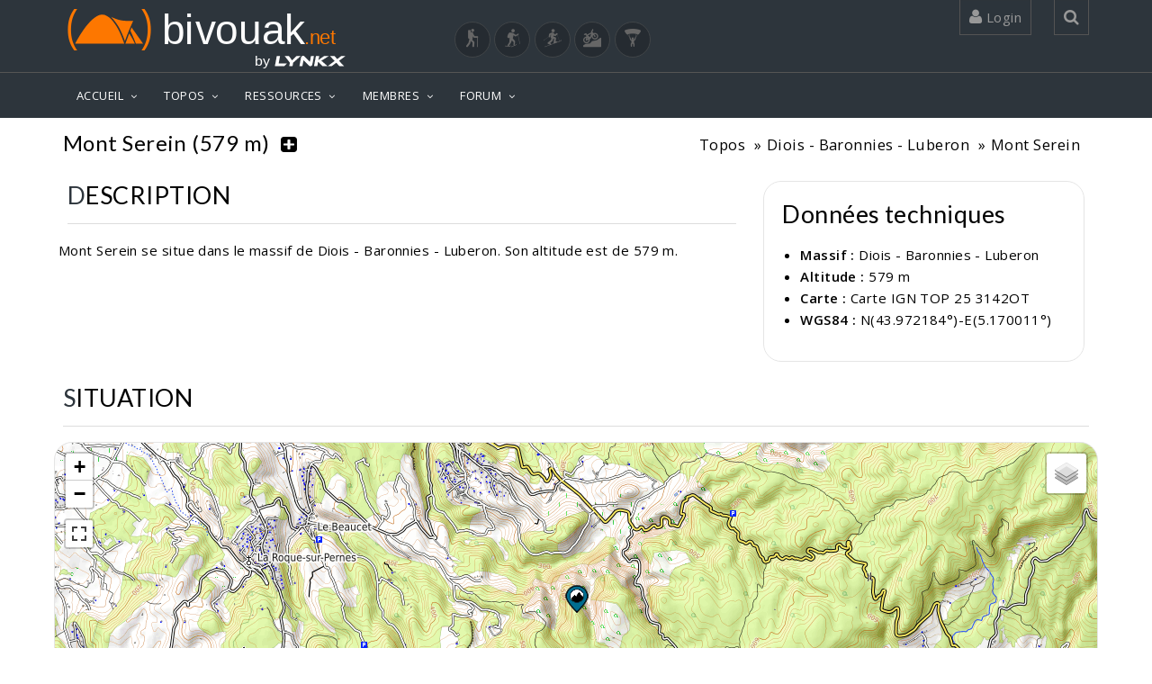

--- FILE ---
content_type: text/html; charset=UTF-8
request_url: https://www.bivouak.net/topos/sommet-4969-mont_serein-sport-65535.html
body_size: 19316
content:
<!DOCTYPE html>

<html lang="fr">
    
<head>
    <!-- windows-1252-->
    <meta http-equiv=Content-Type content="text/html; charset=UTF-8">
    <meta name="viewport" content="width=device-width, initial-scale=1">
    <meta name="viewport" content="width=device-width, initial-scale=1.0, minimum-scale=1.0, user-scalable=yes">

    <meta property="fb:app_id" content="1168053066936819" /> 
    <meta property="og:title" content="Mont Serein(579m) - Massif Diois - Baronnies - Luberon" />
    <meta property="og:type" content="article" />
    <meta property="og:site_name" content="bivouak.net" />
    <meta property="og:url" content="https://www.bivouak.net/topos/sommet.php?id=4969&amp;id_sport=65535" />
    <meta property="og:image" content="" />
    <meta property="og:image:width" content=""/>
    <meta property="og:image:heigth" content=""/>
    <meta property="og:image:alt" content="Mont Serein(579m) - Massif Diois - Baronnies - Luberon"/>
    <meta property="og:description" content="2 itinéraires vers Mont Serein. Mont Serein se situe dans le massif de  Diois - Baronnies - Luberon. Son altitude est de 579 m...." />
    <link rel="canonical" href="https://www.bivouak.net/topos/sommet.php?id=4969&amp;id_sport=65535" />


    <title>Mont Serein(579m) - Massif Diois - Baronnies - Luberon</title>

    <link rel="shortcut icon" href="../img/favicon.ico">

    <META NAME="Author" CONTENT="bivouak.net">
    <META NAME="Description" CONTENT="2 itinéraires vers Mont Serein. Mont Serein se situe dans le massif de  Diois - Baronnies - Luberon. Son altitude est de 579 m....">
    <META NAME="Keywords" LANG="fr" CONTENT="Mont Serein, sommet">
    <META NAME="Identifier-URL" CONTENT="https://www.bivouak.net">
    <META NAME="Date-Creation-yyyymmdd" content="2012-05-18">
    <META NAME="Date-Revision-yyyymmdd" content="1999-01-01">
    <META NAME="Robots" CONTENT="index,follow,all">
    <META NAME="revisit-after" CONTENT="7 days">
    <META NAME="Category" CONTENT="Sport outdoor">

        <script type="application/ld+json">
            {
            "@context": "https://schema.org",
            "@type": "Article",
            "name": "Mont Serein(579m) - Massif Diois - Baronnies - Luberon",
            "headline": "Mont Serein(579m) - Massif Diois - Baronnies - Luberon",
            "description": "2 itinéraires vers Mont Serein. Mont Serein se situe dans le massif de  Diois - Baronnies - Luberon. Son altitude est de 579 m....",
            "datePublished": "2012-05-18",
            "dateModified": "1999-01-01",
            "image": {
                "@type": "ImageObject",
                "url": "",
                "width": "",
                "height": ""
                },
            "url":"https://www.bivouak.net/topos/sommet.php?id=4969&amp;id_sport=65535",
            "mainEntityOfPage": {
                "@type": "WebPage",
                "@id": "https://www.bivouak.net/topos/sommet.php?id=4969&amp;id_sport=65535"
            },
            "author": {
                "@type": "Person",
                "name":"bivouak.net"
            },
            "publisher": {
                "@type": "Organization",
                "url": "https://www.bivouak.net/",
                "name": "bivouak.net",
                "logo": {
                    "@type":"ImageObject",
                    "url":"https://www.bivouak.net/img/bivouak_dorange_by_lynkx.svg",
                    "width":"275"
                }
                }
              }
        </script>
       
    <!-- CSS -->

    <link href="../js/jquery-ui-1.11.4.custom/jquery-ui.css" rel="stylesheet" media="all">
    <link href="../js/bxslider/jquery.bxslider.css" rel="stylesheet" media="all"> 
    <link href="../css/top.css" rel="stylesheet" media="all">
    <link href="../css/vendors.css" rel="stylesheet" media="all">
    <link href="../css/font_bivouak.css" rel="stylesheet" media="all">    
    <link href="../css/footer.css" rel="stylesheet" media="all">    
    <!-- <link href="../css/width-full.css" rel="stylesheet" title="default" media="all">-->
    <link href="../css/style-dorange.css" rel="stylesheet" media="all" title="default">

    <!-- <link href="../css/rating.css" rel="stylesheet" type="text/css" media="all"> -->

    <!-- <script src="../js/rating_behavior.js"></script> -->
    <script src="../js/char.js"></script>
    <!-- <script src="../js/rating.js"></script> -->
    <script src="../ajax/flag.js"></script>
    <script src="../js/error.js"></script>
    
    <!-- <script src="../js/lf_tools.js"></script> -->
    <script src="../js/vendors.js"></script>
    <script src="../js/tools.js"></script>
    <script src="../js/DropdownHover.js"></script>
    <script src="../js/app.js"></script>
    <script src="../js/holder.js"></script>
    <script src="../ajax/form.js"></script>
    <script src="../js/jquery-ui-1.11.4.custom/jquery-ui.js"></script>
    
<!-- Global site tag (gtag.js) - Google Analytics -->
<script async src="https://www.googletagmanager.com/gtag/js?id=G-0KP4LXRGLS"></script>
<script>
  window.dataLayer = window.dataLayer || [];
  function gtag(){dataLayer.push(arguments);}
  gtag('js', new Date());

  gtag('config', 'G-0KP4LXRGLS');
</script>

<!-- Meta Pixel Code -->
<script>
    !function(f,b,e,v,n,t,s)
    {if(f.fbq)return;n=f.fbq=function(){n.callMethod?
    n.callMethod.apply(n,arguments):n.queue.push(arguments)};
    if(!f._fbq)f._fbq=n;n.push=n;n.loaded=!0;n.version='2.0';
    n.queue=[];t=b.createElement(e);t.async=!0;
    t.src=v;s=b.getElementsByTagName(e)[0];
    s.parentNode.insertBefore(t,s)}(window, document,'script',
    'https://connect.facebook.net/en_US/fbevents.js');
    fbq('init', '1153609335378621');
    fbq('track', 'PageView');
    </script>
    <noscript><img height="1" width="1" style="display:none" alt="facebook pixel"
    src="https://www.facebook.com/tr?id=1153609335378621&ev=PageView&noscript=1"
    /></noscript>
    <!-- End Meta Pixel Code -->


</head>


<body>



<div id="sb-site">
<div class="boxed">
    
<header id="header-full-top" class="hidden-xs header-full-dark hidden-print">
    <div class="container">
        <div class="header-full-title">
            <div class="row">

            <div class="col-sm-6">
                <span class="nav-top animated fadeInRight"><b class="animated fadeInDown animation-delay-20"><a href="../accueil/index.php">
                    <img src="../img/bivouakLogo.svg" width="300px" alt="Bivouak logo"></a></b>
                    <a href="https://lynkx.eu/" target="_blank" rel="noopener" style="float:right;">
                    <img src="../img/by lynkx.svg" width="100px" title="Lynkx" alt="by Lynkx logo"></a></b>
                    </a>
                </span>
            </div>                       

            <div class="col-sm-6" style="text-align: end;"><br>
                <a title="Randonnée" href="./index.php?id_sport=2" class="button-sport " ><i class="biv biv-randonnee" style="font-size: 20px;"></i></a>
                <a title="Raquettes" href="./index.php?id_sport=8" class="button-sport " ><i class="biv biv-raquettes" style="font-size: 20px;"></i></a>
                <a title="Ski de randonnée" href="./index.php?id_sport=1" class="button-sport " ><i class="biv biv-ski_de_rando" style="font-size: 20px;"></i></a>
                <a title="VTT" href="./index.php?id_sport=4" class="button-sport " ><i class="biv biv-vtt" style="font-size: 20px;"></i></a>
                <a title="Parapente" href="./index.php?id_sport=16" class="button-sport " ><i class="biv biv-parapente" style="font-size: 20px;"></i></a>            
            </div>     

        </div>                  
    </div>

        <nav class="top-nav">
            
                        <div class="dropdown animated fadeInDown animation-delay-11">
                <a href="../#" class="dropdown-toggle" data-toggle="dropdown"><i class="fa fa-user"></i> 
                        Login 
                </a>
                <div class="dropdown-menu dropdown-menu-right dropdown-login-box animated fadeInUp">
                    <form role="form"  method="post" action="../accueil/index.php?id_sport=65535">
                        <span>Connexion</span>

                        <div class="form-group">
                            <div class="input-group login-input">
                                <span class="input-group-addon"><i class="fa fa-user"></i></span>
                                <input type="text" class="form-control" placeholder="Username" name="username">
                                <input type="hidden" name="redirect" value="/topos/sommet.php?id=4969&amp;id_sport=65535">
                            </div>
                            <br>
                            <div class="input-group login-input">
                                <span class="input-group-addon"><i class="fa fa-lock"></i></span>
                                <input type="password" class="form-control" placeholder="Password" name="password" id="passwordField1">
                                <span class="input-group-addon togglePassword">
                                    <i style="background-color: none" class="fa fa-eye" id="eyeIcon1" onclick="togglePasswordVisibility('passwordField1','eyeIcon1')"></i>
                                </span>
                            </div>
                            <br>
                            <button type="submit" name="connection" value="connection" class="btn btn-ar btn-primary pull-left">Se connecter</button>
                            <button name="create_account" value="creation" class="btn btn-warning btn-primary pull-right" onclick="window.location.href='../membres/edit_profile.php'">Créer un compte</button>
                            
                            <div class="clearfix"></div>
                            
                        </div>
                    </form>
                    <a href="../membres/psw.php?redir=/accueil/index.php" class="header-password-reset-link"></a>
                    Mot de passe oublié...</a>
                </div>
            </div> <!-- dropdown -->
            
            <div class="dropdown animated fadeInDown animation-delay-13">
                <a href="../#" class="dropdown-toggle" data-toggle="dropdown" 
                    onclick='document.getElementById("search_global").focus();'><i class="fa fa-search"></i></a>
                <div class="dropdown-menu dropdown-menu-right dropdown-search-box animated fadeInUp">
                    <form role="form">
                        <div class="input-group">
                            <input type="text" class="form-control" name="search_global" id="search_global" placeholder="Rechercher..." oninput="searchGlobal(65535)">
                            <span class="input-group-btn">
                                <button class="btn btn-ar btn-primary" type="button">Go!</button>
                            </span>
                        </div><!-- /input-group -->
                    </form>
                </div>
            </div> <!-- dropdown -->
        </nav>
    </div> <!-- container -->
</header> <!-- header-full -->

<nav class="navbar navbar-static-top navbar-default navbar-header-full navbar-dark">
            

    <div class="container">
        <!-- Brand and toggle get grouped for better mobile display -->
        <div class="navbar-header">
            <button type="button" class="navbar-toggle" data-toggle="collapse" data-target="#bs-example-navbar-collapse-1">
                <span class="sr-only">Toggle navigation</span>
                <i class="fa fa-bars"></i>
            </button>
            <a class="navbar-brand hidden-lg hidden-md hidden-sm active" href="../accueil/index.php">
                <img src="../img/bivouak_dorange_by_lynkx.svg" width="180px" alt="Bivouak by Lynkx logo">               
            </a>
        </div> <!-- navbar-header -->

        <!-- Collect the nav links, forms, and other content for toggling -->
        <div class="pull-right hidden-lg hidden-md hidden-sm">
            <a href="javascript:void(0);" class="sb-icon-navbar sb-toggle-right"><i class="fa fa-bars"></i></a>
        </div>
        <div class="collapse navbar-collapse" id="bs-example-navbar-collapse-1">
            <ul class="nav navbar-nav">
                <li class="dropdown">
                    <a href="javascript:void(0);" class="dropdown-toggle active" data-toggle="dropdown">ACCUEIL</a>
                     <ul class="dropdown-menu dropdown-menu-left">
                        <li>
                                                            <a href="../accueil/index.php" class="active">Bienvenue</a>
                                                    </li>
                        <!--<a href="../accueil/news.php?id_sport=65535&sport=65535" class="active">Dernières contributions</a></li>-->
                                            <li><a href="../accueil/contact.php?id_sport=65535">Qui sommes nous ?</a></li>
                        <!--<li class="dropdown-submenu">
                            <a href="../javascript:void(0);" class="has_children">actualit&eacute;s</a>
                            <ul class="dropdown-menu dropdown-menu-left">
                                <li><a href="../accueil/actu.php?id_sport=65535">actualit&eacute;s</a></li>
                                <li><a href="../accueil/ajout_date.php?id_sport=65535">ajouter une date</a></li>
                            </ul>
                        </li>
                        <li class="dropdown-submenu">
                            <a href="../javascript:void(0);" class="has_children">ressources</a>
                            <ul class="dropdown-menu dropdown-menu-left">
                                <li>
                                    <a href="../accueil/bibliotheque.php?id_sport=65535">bibliothèque</a>
                                </li>
                                <li>
                                    <a href="../javascript:void(0);" class="has_children">weboth&egrave;que</a>
                                    <ul class="dropdown-menu dropdown-menu-left">
                                        <li><a href="../accueil/webotheque.php?id_sport=65535">parcourir la weboth&egrave;que</a></li>
                                        <li><a href="../accueil/ajout_lien.php?id_sport=65535">ajouter un lien</a></li>
                                    </ul>
                                </li>
                            </ul>
                        </li>-->
                                        </ul>
                </li>
                <li class="dropdown">
                    <a href="../javascript:void(0);" class="dropdown-toggle" data-toggle="dropdown">TOPOS</a>
                     <ul class="dropdown-menu dropdown-menu-left">
                        <li><a href="../topos/explorer-contribuer-sport-65535.html">Explorer / Contribuer</a></li>
                        <li><a href="../topos/preparer_sa_rando-sport-65535.html">Créer un itinéraire GPS</a></li>
                        <!-- <li><a href="../topos/ajout_topo1.php?id_sport=65535">Ajouter un topo</a></li>-->
                        <!--<li><a href="../topos/ajouter_sortie.php?id_sport=65535">Ajouter une sortie</a></li>-->
                        <li><a href="../topos/massif-sport-65535.html">Les massifs</a></li>
                        <li><a href="../topos/liste_des_topos.php?id_sport=65535">Les topos</a></li>
                        <li><a href="../topos/liste_des_sorties.php?id_sport=65535">Les sorties</a></li>
                                                    </ul>
                </li>
                <li class="dropdown">
                    <a href="../javascript:void(0);"class="dropdown-toggle" data-toggle="dropdown">RESSOURCES</a>
                    <ul class="dropdown-menu dropdown-menu-left">
                        <li class="dropdown-submenu">
                            <a href="../agenda/index.php?id_sport=65535">Agenda</a>
                            <ul class="dropdown-menu dropdown-menu-left">
                                <li><a href="../agenda/index.php?id_sport=65535">Agenda du montagnard</a></li>
                                <li><a href="../agenda/index.php?id_sport=65535&all=1">Toutes les dates</a></li>
                                <li><a href="../agenda/ajout_agenda.php?id_sport=65535">Ajouter une date</a></li>
                            </ul>
                        </li>
                        <li class="dropdown-submenu">
                            <a href="../articles/liste_des_articles.php?id_sport=65535">Articles</a>
                            <ul class="dropdown-menu dropdown-menu-left">
                                <li><a href="../articles/liste_des_articles.php?id_sport=65535">Derniers articles</a></li>
                                                                    <li><a href="javascript:void(0);" onclick="$('#articleModal').modal('show');">Ajouter un article</a></li>
                                                            </ul>
                        </li>
                        <li class="dropdown-submenu">
                            <a href="../refuges/liste_des_refuges.php?id_sport=65535">Refuges</a>
                            <ul class="dropdown-menu dropdown-menu-left">
                                <li><a href="../refuges/index.php?id_sport=65535">Où dormir ?</a></li>
                                <!-- <li><a href="../refuges/index.php?id_sport=65535">Les plus beaux bivouacs</a></li> -->
                                <li><a href="../refuges/liste_des_refuges.php?id_sport=65535">Liste des refuges</a></li>
                                <li><a href="../refuges/ajout_refuge.php?id_sport=65535">Ajouter un refuge</a></li>
                            </ul>
                        </li>

                        <!-- <li class="dropdown-submenu">
                            <a href="../refuges/liste_des_refuges.php?poi=1&id_sport=65535">Points d&#039;intérêt</a>
                            <ul class="dropdown-menu dropdown-menu-left">
                                <li><a href="../poi/liste_des_points_interet-sport-65535.html">Liste des Points d&#039;intérêt</a></li>
                                <li><a href="../poi/ajouter_point_interet-sport-65535.html">Ajouter un Point d&#039;intérêt</a></li>
                            </ul>
                        </li> -->

                        
                        <!-- <li class="dropdown-submenu">
                            <a href="javascript:void(0);" class="dropdown-toggle active" data-toggle="dropdown">Parcours</a>
                            <ul class="dropdown-menu dropdown-menu-left">
                                <li><a href="../topos/preparer_sa_rando-sport-65535.php" class="active">Créer un parcours</a></li>
                                <li><a href="#" class="active">Voir un parcours (GPX)</a></li>
                                <li><a href="../gps/liste_des_routes.php?id_sport=65535" class="active">Liste des parcours</a></li>
                                                            </ul>
                        </li> -->
                    </ul>
                </li>
                <li class="dropdown">
                    <a href="javascript:void(0);" class="dropdown-toggle" data-toggle="dropdown">MEMBRES</a>
                     <ul class="dropdown-menu dropdown-menu-left">
                        <li><a href="../membres/index.php?id_sport=65535">Les bivouakers</a></li>
                        <li class="dropdown-submenu">
                            <a href="../group/liste_des_groupes.php">Les clubs</a>
                            <ul class="dropdown-menu dropdown-menu-left">
                                <li><a href="../group/liste_des_groupes.php">Liste des clubs</a></li>
                                <li><a href="../group/ajout_groupe.php">Ajouter un club</a></li>
                            </ul>
                        </li>
                                            </ul>
                </li>
                <li class="dropdown">
                    <a href="javascript:void(0);" class="dropdown-toggle" data-toggle="dropdown">FORUM</a>
                     <ul class="dropdown-menu dropdown-menu-left">
                        <li><a href="../forum/index.php">Derniers messages</a></li>
                                                                                                                                                                        <li class="dropdown-submenu">
                            <a href="../javascript:void(0);" class="has_children">Randonnée</a>
                            <ul class="dropdown-menu dropdown-menu-left">
                                                      <li><a href="../forum/index.php?id_forum=1">Discussions</a></li>                        
                      
                                                                                                                    <li><a href="../forum/index.php?id_forum=7">Coéquipiers, Coéquipères</a></li>                        
                      
                                                                                                                    <li><a href="../forum/index.php?id_forum=4">La Grande Braderie</a></li>                        
                      
                                                                                                                                        </ul>
                        </li>                        
                                                                        <li class="dropdown-submenu">
                            <a href="../javascript:void(0);" class="has_children">Ski de Randonnée</a>
                            <ul class="dropdown-menu dropdown-menu-left">
                                                      <li><a href="../forum/index.php?id_forum=2">Discussions</a></li>                        
                      
                                                                                                                    <li><a href="../forum/index.php?id_forum=9">Neige</a></li>                        
                      
                                                                                                                    <li><a href="../forum/index.php?id_forum=8">Coéquipiers, Coéquipères</a></li>                        
                      
                                                                                                                    <li><a href="../forum/index.php?id_forum=5">La Grande Braderie</a></li>                        
                      
                                                                                                                                        </ul>
                        </li>                        
                                                                        <li class="dropdown-submenu">
                            <a href="../javascript:void(0);" class="has_children">VTT</a>
                            <ul class="dropdown-menu dropdown-menu-left">
                                                      <li><a href="../forum/index.php?id_forum=3">Discussions</a></li>                        
                      
                                                                                                                    <li><a href="../forum/index.php?id_forum=10">Coéquipiers, Coéquipères</a></li>                        
                      
                                                                                                                    <li><a href="../forum/index.php?id_forum=6">Achats - Ventes - Trocs</a></li>                        
                      
                                                                                                                                        </ul>
                        </li>                        
                                                                        <li class="dropdown-submenu">
                            <a href="../javascript:void(0);" class="has_children">Bivouak.net</a>
                            <ul class="dropdown-menu dropdown-menu-left">
                                                      <li><a href="../forum/index.php?id_forum=11">Le site</a></li>                        
                      
                                                                                                                    <li><a href="../forum/index.php?id_forum=12">Commentaires</a></li>                        
                      
                                                                                                                                        </ul>
                        </li>                        
                                                                        <li class="dropdown-submenu">
                            <a href="../javascript:void(0);" class="has_children">Parapente</a>
                            <ul class="dropdown-menu dropdown-menu-left">
                                                      <li><a href="../forum/index.php?id_forum=13">Discussions</a></li>                        
                      
                                                                                                                    <li><a href="../forum/index.php?id_forum=14">Coéquipiers, Coéquipères</a></li>                        
                      
                                                                                                                    <li><a href="../forum/index.php?id_forum=15">Achats - Ventes - Trocs</a></li>                        
                      
                                                                                                            </ul>
                        </li>                                                            
                    </ul>
                </li>
                                        

             </ul>

        
        </div><!-- navbar-collapse -->

    </div><!-- container -->
</nav>
<input type="hidden" id="id_sport" name="id_sport" value="65535">

<span id="result_search_global">
</span>


<script type="text/javascript">

// Afficher les droits de l'utilisateur
// console.log("0");

var user_id = -1;

function PopupWindow(source, strWindowToOpen, fullscreen="no", width=600, height=1000)
    {
    var strWindowFeatures = "toolbar=no,resize=yes,titlebar=no,menubar=no,maximize=null, scrollbars=auto";
    if (fullscreen=="no")
        strWindowFeatures += ",width="+width+",height="+height;
    else
        strWindowFeatures += ",fullscreen="+fullscreen;
    window.open(strWindowToOpen, '', strWindowFeatures); 
    } 

function checknumber(x) {
var anum=/(^\d+$)|(^\d+.\d+$)|(^-\d+$)|(^-\d+.\d+$)/
if (anum.test(x))
return true;
else
return false;
}

  function PrintD(object, title=''){
        }

</script>

<!-- Modal Bootstrap -->
<div class="modal fade" id="articleModal">
    <div class="modal-dialog">
        <div class="modal-content">
            <div class="modal-header">
                <p class="modal-title" style="font-weight: bold;">Publication d'un article sur bivouak.net</p>
                <button type="button" class="close" data-dismiss="modal">&times;</button>
            </div>
            <div class="modal-body">
                <p>Afin de garantir notre ligne éditoriale, la rédaction d'articles sur bivouak.net est modérée. Merci de faire votre demande à contact@bivouak.net et nous reviendrons rapidement vers vous.</p>
                <p>Au plaisir de vous lire.</p>
                <p>L'équipe de bivouak.net</p>
            </div>
            <div class="modal-footer">
                <button type="button" class="btn btn-default" data-dismiss="modal">Fermer</button>
            </div>
        </div>
    </div>
</div>
<div id='lf_tooltip'></div>
<style type='text/css'>
#lf_tooltip {
  display: none;
  position: absolute;
  background: #666;
  color: white;
  opacity: 0.8;
  padding: 5px;
  border: 1px dashed #999;
  font-family: sans-serif;
  font-size: 12px;
  z-index: 1000;
}
</style>

<script>
      var map_for_capture = 0;
  </script>

<link href="../js/leaflet/leaflet.css" rel="stylesheet" />
<link href='../js/leaflet/plugin/fullscreen/leaflet.fullscreen.css' rel='stylesheet' />

<link href="../css/map.css" rel="stylesheet" media="all">

<script src="../js/leaflet/leaflet.js"></script>
<script src='../js/leaflet/plugin/fullscreen/Leaflet.fullscreen.min.js'></script>
<script src="../js/geo/lf_map.js"></script>
<script src="../js/geo/lf_marker.js"></script>
<script src="../js/geo/lf_tools.js"></script>
<script src="../js/geo/lf_poly.js"></script>
<script src="../js/geo/lf_ux.js"></script>
<script src="../js/geo/lf_legend.js"></script>
<script src="../js/geo/lf_search.js"></script>
<script src='../js/leaflet/plugin/easyprint/easyprint.js'></script>
<script src='../js/leaflet/plugin/leaflet.geometryutil.js'></script>
<script src='../js/leaflet/plugin/leaflet.editable.js'></script>
<script src="https://maps.googleapis.com/maps/api/js?key=AIzaSyDkgPTV_qMEk4CAArMLqnjAXR6AcBMjJNM&libraries=geometry,places"></script>

<script src="../js/geo/lf_graph.js"></script>
<script src="../js/highcharts/js/highcharts.js"></script>

<script>
    var road = [];
    var road_coord = [];
    var nb_road = 0;    
</script>


<!-- Définition des variables sommet et illustration -->

<style>
    /* Styles pour les écrans de petite taille */
    @media (max-width: 767px) {
        .title-section {
            display: flex;
            flex-direction: row; /* Organiser les éléments en ligne */
            align-items: center; /* Centrer les éléments verticalement */
            justify-content: center; /* Centrer les éléments horizontalement */
            flex-wrap: wrap; /* Permettre le retour à la ligne si nécessaire */
            margin-bottom: 10px;
        }
    
        .title-section h1 {
            margin-top: 20px;
            order: 1;
            width: 100%;
            text-align: center;
        }
    
        .title-section button,
        .title-section a {
            order: 2;
            margin: 5px; /* Ajouter un espacement entre les boutons et les liens */
            display: flex;
            justify-content: center; /* Centrer les icônes à l'intérieur des boutons */
        }
    
        .title-section .button,
        .title-section a {
            text-align: center;
        }
    }
</style>

<!-- Balise div vide -->
<div></div>

<!-- En-tête de la page -->
<header class="main-header">
    <div class="container">
        <!-- Fil d'Ariane -->
        <ol class="breadcrumb pull-right  animated fadeInDown animation-delay-15">
            <li><a href="../topos/index.php?id_sport=65535">Topos</a></li>
            <li><a href="../topos/massif-138-diois-baronnies-luberon.html">Diois - Baronnies - Luberon</a></li>
            <li><a href="../topos/sommet-4969-mont-serein.html">Mont Serein</a></li>
        </ol>

        <div class="title-section">
            <!-- Titre de la page -->
            <h1 class="page-title animated fadeInLeft animation-delay-11">Mont Serein (579 m)</h1>
            
            <!-- Boutons d'action (modifier, supprimer, ajouter un itinéraire) -->
                        
            <!-- Bouton d'ajout d'un itinéraire -->
                        <button class="button button-plain button-borderless" data-toggle="modal" data-target="#LoginRequired"  style="color:#000;" title="Ajouter un itinéraire">
                <i class="fa fa-plus-square fadeInDown animation-delay-30"></i>
            </button>            
              
        </div>      
    </div>
</header>

<!-- Contenu principal -->
<div class="container">
    <div class="row">
        <!-- Colonne principale -->
        <div class="col-md-8">
            <div class="row">
                <!-- Affichage de la description du sommet -->
                                                            <!-- Affichage de la description -->
                          <h2 class="section-title no-margin-top">Description</h2>
                          <p>Mont Serein se situe dans le massif de  Diois - Baronnies - Luberon. Son altitude est de 579 m.</p>
                                                </div>
        </div>

        <!-- Colonne latérale -->
        <div class="col-md-4">
            <!-- Informations sur le sommet -->
            <div style="border-radius: 20px; border : solid 1px #e5e5e5;">    
    <h2 style="margin-left: 20px; text-transform: none;">Données techniques</h2>
    <ul>
        <li><b>Massif :</b> <a href="../topos/massif-138-diois-baronnies-luberon.html">Diois - Baronnies - Luberon</a></li>
        <li><b>Altitude : </b>579 m </li>
                    <li><b>Carte :</b> Carte IGN TOP 25 3142OT</li>
                            <li><b>WGS84 :</b> N(43.972184°)-E(5.170011°)</li>
            </ul>
    <br>
</div> <!-- block data_topo -->        </div><!--div class="col-md-4" -->
        
    </div><!--div class="row" -->
    
    <!-- Carte du sommet -->
    <div class="row">
                    <br>
            <h2 class="section-title no-margin-top">Situation</h2>
            <div id="my-map" class="map" style="height: 380px;"></div>
                <br>
    </div>
    <br>
    
    <!-- Liste des topos associés -->
    <h2 class="section-title no-margin-top">Les topos associés</h2>
    <div class="row">
                
  
<span class="switch-btn icon-ar icon-ar-round icon-ar-inverse">
  <span class="switch-icon glyphicon glyphicon-th-list"></span>
</span>
<section class="display-list" hidden>
  <table class="table table-striped">
    <thead>
      <tr>
        <th>Course</th>
                <th>Massif</th>
                        <th>Cot.<a href="#" data-toggle="modal" data-target="#myModal_cotation"><i class="fa fa-question"></i></a></th>
                <th>Déniv.</th>
                <th>Orient.</th>
                        <th>Sport</th>
                      </tr>
    </thead>
    <tbody>
                              <tr>
        <td><a style="color:#21ba49" href="../topos/topo-5027-mont-serein-et-gorges-nesque-autour-venasque-sport-2.html">Mont Serein et Gorges de la Nesque autour de Venasque</a></td>
                <td>Diois - Baronnies - Luberon</td>
                <td>R1</td>
        <td>850 m</td>
                <td>Toutes</td>
                        <th>randonnée</th>
                      </tr>
                                  </tbody>
  </table>
</section>
<style>
.panel{
   border-radius: 15px;
   overflow: hidden;
}
.panel-body{
   padding: 0;
}
.pan-image{
   width:100%;
   aspect-ratio: 16/9;
   background-size: cover;
   border-radius: 0;
}
.concours_photo h4{
   color:black;
   font-weight:500;
   text-transform: capitalize;
   padding-top:10px;
   margin-top:0;
}
.pan-inBetween{
   margin:10px 20px;
   display: flex;
   justify-content: space-between;
   align-items: center;
}
.pan-inBetween p{
   color:white;
   text-align: center !important;
}.concours_photo {
   display: flex;
   flex-direction: column;
   justify-content: space-between;
   padding: 0px;
   border: 1px solid rgb(211, 211, 211);
   border-radius: 20px;
   overflow: hidden;
   height: 100%;
}

.concours_photo img {
   border-radius: 20px;
   padding: 0px;
   margin: 0px;
}
.concours_photo p {
   margin:5px 10px;
   text-align: justify;
}
.concours_author{
   display: flex;
   align-items: center;
}
.concours_bottom_bar{
   padding: 5px 10px;
   display: flex;
   justify-content: space-between;
   flex-wrap: wrap;
}</style>
<section class="display-grid">
  <div class="row" style="display:flex;flex-wrap: wrap;">
                
            <div class="col-lg-3 col-md-4 col-sm-6 col-xs-12" style="padding:7.5px;">
          <div class="concours_photo" >
         <div style="background:#21ba49;">
            <a href="../topos/topo-5027-mont-serein-et-gorges-nesque-autour-venasque-sport-2.html">
               <div class="pan-image" style="background-image:url(https://www.bivouak.net/photos/s/small_31690.jpg)" alt="topo.illustration.titre"></div>
            </a>
            <div class="pan-inBetween">
                              <div>
                  <p>
                                             <i class="biv biv-randonnee" title="Randonnée" style="font-size: 24px; color:white;"></i>
                                                                                                                           </p>
               </div>
                              <div style="display:flex;">
                  <div>
                                       </div>
                  <div>
                     <p><i class="fa fa-arrows-v" title="Dénivelé" style="color:white;margin-right:5px;"></i>850m</p>
                  </div>
               </div>
                              <div>
                  <p>
                                             <p>
                           <a href="#" data-toggle="modal" style="color:white" data-target="#myModal_cotation">
                              <span class="fa fa-tachometer" title="Cotation" style="color:white;"></span>
                              R1
                           </a>
                        </p>
                                       </p>
               </div>
            </div>
            
            <div style="background:white;">
               <a href="../topos/topo-5027-mont-serein-et-gorges-nesque-autour-venasque-sport-2.html" style="color:black;">
                  <h3 class="no-margin-bottom" style="font-size: 1.3em; padding-top:10px;">
                     Mont Serein et Gorges de la Nesque autour de Venasque
                  </h3>
               </a>
               <p style="margin-bottom:0;">
                                                Du parking aménagé suivre le balisage jaune, et suivre "Mallemort du Comtat" avec le GR.Au fond de Nesque, suivre les gorges, puis Venasque.Sur la D4 prendre à gauche...<br>
                              </p>
            </div>

         </div>

         
                         

         <div class="concours_bottom_bar" style="align-items:center;">
            <div>
                                             <p style="color:black;">
                  <i class="fa fa-map-marker" title="Départ" style="color:black; font-size:16px;margin-right:5px;"></i>
                  Venasque
               </p>
                           </div>
            <a href="../membres/profile-4284-veronique.html" class="concours_author">
               <p>Véronique</p>
                                             <style>
.avatar{
   width:100%;
}
.avatar-box{
   position: relative;
   display: contents;
   width:50%;
   background-color: red;
}
.avatar .theAvatar{
   /* position: absolute;
   top: 0;
   left: 0; */
   width:100%;
   overflow:hidden;
   border-radius: 50%;
   background-color: #e2e2e2;
   background-size:cover;
   background-position:center;
}
.member-badges{
   display: flex;
   flex-direction: row;
   position: absolute;
   bottom:0;
   transform: translateX(60%);
   width: 100%;
}
.member-badges .member-badge{
   width:30%;
}

.member-pro{
   position:absolute;
   background-color: transparent;
   left:0;
   width:35%;
}</style>

<div class="avatar" style="width: 40px;height:calc(1 / 1 * 40px);">
   <div class="theAvatar" style="background-image:url('https://www.bivouak.net/membres/avatar/4284.jpg');height:calc(1 / 1 * 40px);"></div>
   </div>            </a>
         </div>
      </div>
    </div>
    
    
                
    
          </div>
</section>
<script>

  // Fonction pour obtenir les paramètres de l'URL
  function getUrlParameter(name) {
    name = name.replace(/[\[]/, '\\[').replace(/[\]]/, '\\]');
    var regex = new RegExp('[\\?&]' + name + '=([^&#]*)');
    var results = regex.exec(location.search);
    return results === null ? '' : decodeURIComponent(results[1].replace(/\+/g, ' '));
  }

  document.addEventListener("DOMContentLoaded", function() {
    var sortieId = getUrlParameter('id_sortie');
    if (sortieId) {
      // Vérifie si le bouton de filtre existe
      var filterButton = document.getElementById("filterButton");
      if (filterButton) {
        filterButton.click(); // Simule un clic sur le bouton de filtre
      }
    }
  });

  // EventListener switch btn
  // Inverse l'affichage en liste - grille
  Array.from(document.getElementsByClassName("switch-btn"))
    .forEach((btn) => {
      btn.addEventListener(
        'click',
        function () {
          Array.from(document.getElementsByClassName("display-grid"))
            .forEach((grid) => {
              grid.hidden = !(grid.hidden);
            });
          Array.from(document.getElementsByClassName("display-list"))
            .forEach((list) => {
              list.hidden = !(list.hidden);
            });
          Array.from(document.getElementsByClassName("switch-icon"))
            .forEach((btn) => {
              btn.classList.toggle('glyphicon-th');
              btn.classList.toggle('glyphicon-th-list');
            });
        },
        false
      )
    });

  // Check si appareil est un mobile
  function isMobileOrTablet() {
    var mobile = false;
    (function (a) {
      if (/(android|bb\d+|meego).+mobile|avantgo|bada\/|blackberry|blazer|compal|elaine|fennec|hiptop|iemobile|ip(hone|od)|iris|kindle|lge |maemo|midp|mmp|mobile.+firefox|netfront|opera m(ob|in)i|palm( os)?|phone|p(ixi|re)\/|plucker|pocket|psp|series(4|6)0|symbian|treo|up\.(browser|link)|vodafone|wap|windows ce|xda|xiino/i.test(a) || /1207|6310|6590|3gso|4thp|50[1-6]i|770s|802s|a wa|abac|ac(er|oo|s\-)|ai(ko|rn)|al(av|ca|co)|amoi|an(ex|ny|yw)|aptu|ar(ch|go)|as(te|us)|attw|au(di|\-m|r |s )|avan|be(ck|ll|nq)|bi(lb|rd)|bl(ac|az)|br(e|v)w|bumb|bw\-(n|u)|c55\/|capi|ccwa|cdm\-|cell|chtm|cldc|cmd\-|co(mp|nd)|craw|da(it|ll|ng)|dbte|dc\-s|devi|dica|dmob|do(c|p)o|ds(12|\-d)|el(49|ai)|em(l2|ul)|er(ic|k0)|esl8|ez([4-7]0|os|wa|ze)|fetc|fly(\-|_)|g1 u|g560|gene|gf\-5|g\-mo|go(\.w|od)|gr(ad|un)|haie|hcit|hd\-(m|p|t)|hei\-|hi(pt|ta)|hp( i|ip)|hs\-c|ht(c(\-| |_|a|g|p|s|t)|tp)|hu(aw|tc)|i\-(20|go|ma)|i230|iac( |\-|\/)|ibro|idea|ig01|ikom|im1k|inno|ipaq|iris|ja(t|v)a|jbro|jemu|jigs|kddi|keji|kgt( |\/)|klon|kpt |kwc\-|kyo(c|k)|le(no|xi)|lg( g|\/(k|l|u)|50|54|\-[a-w])|libw|lynx|m1\-w|m3ga|m50\/|ma(te|ui|xo)|mc(01|21|ca)|m\-cr|me(rc|ri)|mi(o8|oa|ts)|mmef|mo(01|02|bi|de|do|t(\-| |o|v)|zz)|mt(50|p1|v )|mwbp|mywa|n10[0-2]|n20[2-3]|n30(0|2)|n50(0|2|5)|n7(0(0|1)|10)|ne((c|m)\-|on|tf|wf|wg|wt)|nok(6|i)|nzph|o2im|op(ti|wv)|oran|owg1|p800|pan(a|d|t)|pdxg|pg(13|\-([1-8]|c))|phil|pire|pl(ay|uc)|pn\-2|po(ck|rt|se)|prox|psio|pt\-g|qa\-a|qc(07|12|21|32|60|\-[2-7]|i\-)|qtek|r380|r600|raks|rim9|ro(ve|zo)|s55\/|sa(ge|ma|mm|ms|ny|va)|sc(01|h\-|oo|p\-)|sdk\/|se(c(\-|0|1)|47|mc|nd|ri)|sgh\-|shar|sie(\-|m)|sk\-0|sl(45|id)|sm(al|ar|b3|it|t5)|so(ft|ny)|sp(01|h\-|v\-|v )|sy(01|mb)|t2(18|50)|t6(00|10|18)|ta(gt|lk)|tcl\-|tdg\-|tel(i|m)|tim\-|t\-mo|to(pl|sh)|ts(70|m\-|m3|m5)|tx\-9|up(\.b|g1|si)|utst|v400|v750|veri|vi(rg|te)|vk(40|5[0-3]|\-v)|vm40|voda|vulc|vx(52|53|60|61|70|80|81|83|85|98)|w3c(\-| )|webc|whit|wi(g |nc|nw)|wmlb|wonu|x700|yas\-|your|zeto|zte\-/i.test(a.substr(0, 4))) {
        mobile = true;
      }
      if (/(ipad|tablet|(android(?!.*mobile))|(windows(?!.*phone)(.*touch))|kindle|playbook|silk|(puffin(?!.*(IP|AP|WP))))/.test(a)) {
        mobile = true;
      }
    })(navigator.userAgent || navigator.vendor || window.opera);
    return mobile;
  }

  // Affichage grille par défaut pour mobile
  if (isMobileOrTablet()) {
    document.getElementsByClassName('display-grid').hidden = false;
    document.getElementsByClassName('display-list').hidden = true;
    var switch_buttons = document.getElementsByClassName('switch-btn');
    for (var i = 0; i < switch_buttons.length; i++) {
      switch_buttons[i].style.visibility = 'hidden';
    }
  };

</script>
<!-- Modal cotation-->
<!-- Modal -->

<div class="modal fade" id="myModal_cotation" tabindex="-1" role="dialog" aria-labelledby="myModalLabel"
    aria-hidden="true">
    <div class="modal-dialog modal-lg">
        <div class="modal-content">
            <div class="modal-header">
                <button type="button" class="close" data-dismiss="modal" aria-hidden="true">&times;</button>
                <p class="modal-title" id="myModalLabel" style="font-weight: bold; margin: auto;">Cotation ski de rando</p>
            </div>
            <div class="modal-body">
                <div class="row">
                    <div class="col-md-6 form-group">
                        <p>
                            <p style="font-weight: bold; margin: auto;">Cotation alpine / globale</p>
                            <b>F :</b> Facile.
                            <b>PD :</b> Peu difficile.<br>
                            <b>AD :</b> Assez Difficile.<br>
                            <b>D :</b> Difficile.<br>
                            <b>TD :</b> Tr&egrave;s Difficile.<br>
                            <b>ED :</b> Extrêmement Difficile.<br>
                            <b>EX :</b> Extraordianairement Difficile.<br>

                            <p style="font-weight: bold; margin: auto;">Cotation ski</p>
                            <b>S1 :</b> Route ou chemin horizontal.<br>
                            <b>S2 :</b> Pente faiblement vallonn&eacute;e.<br>
                            <b>S3 :</b> Pente plus forte où le skieur peut encore d&eacute;cider lui-même de l'endroit où il doit<br> tourner.
                            <b>S4 :</b> Pente sup&eacute;rieure &agrave; 35° ou pr&eacute;sentant des obstacles naturels (barres<br> rocheuses, crevasses) obligeant le skieur &agrave; une grande pr&eacute;cision dans ses &eacute;volutions.
                            <b>S5 :</b> Pentes &agrave; la limite des possibilit&eacute; d'un tr&egrave;s bon skieur.<br>
                            <b>S6 :</b> Pentes exceptionnelles. D&eacute;s 50° par forte exposition, ou au-del&agrave; de 55°.<br>

                            <p style="font-weight: bold; margin: auto;">Cotation Topo Guide</p>
                            <b>1 :</b> Niveau initiation mais il s'agit d&eacute;j&agrave; de ski sur terrain alpin et non de ski
                            nordique. Les pentes n'exc&egrave;dent pas 30°, les passages ne sont pas trop &eacute;troits même en
                            forêt, le d&eacute;nivel&eacute; est inf&eacute;rieur &agrave; 800m, l'exposition n'est pas
                            importante et en g&eacute;n&eacute;ral le risque d'avalanche est faible.<br>
                            <b>2 :</b> Peu de difficult&eacute;s techniques, pas de pentes raides (35° au maximum) mais le
                            d&eacute;nivel&eacute;
                            comme l'exposition &agrave; la chute ou le danger objectif peuvent être importants.<br>
                            <b>3 :</b> Entr&eacute;e dans le ski-alpinisme : passages techniques, pentes longues &agrave; 35°,
                            passages courts jusqu'&agrave; 40-45°. Forêts assez denses même avec pentes faibles, chemins
                            forestiers raides.<br>
                            <b>4 :</b> Ski de couloir ou pente raide : 40° tr&egrave;s long, avec parfois des passages courts
                            jusqu'&agrave; 50°. Terrains de moyenne montagne tr&egrave;s accident&eacute;s ou forêts tr&egrave;s
                            denses même avec pentes mod&eacute;r&eacute;es.
                        </p>

                    </div>
                    <div class="col-md-6 form-group">
                        <p>
                            <b>5 :</b> Pentes tr&egrave;s raides : &agrave; partir de 45-50° tr&egrave;s long, sinon &agrave;
                            partir de 50° significatif.<br>
                            <br>Chacun de ces niveaux comprend trois subdivisions :
                            1 : inf&eacute;rieur • 2 : m&eacute;dian • 3 : sup&eacute;rieur<br>
                            Cas particulier du 5 degr&eacute; :<br>
                            <b>5.1 :</b> on entre dans le 50° significatif ou 45° tr&egrave;s long (500 m) ou assez long (300 m)
                            avec probl&egrave;mes et variations : des couennes tordues des Pr&eacute;alpes continueront &agrave;
                            coexister ici avec de grandes pentes uniformes de haute montagne.<br>
                            <b>5.2 :</b> c'est du 50° soutenu sur 200 m ou bien 45-50° tr&egrave;s long. L'adjonction du "+" permet
                            de d&eacute;classer ici des courses qui ne pouvaient tout de même pas rester dans la
                            cat&eacute;gorie
                            sup&eacute;rieure r&eacute;am&eacute;nag&eacute;e.<br>
                            <b>5.3 :</b> &agrave; partir de 49-50° sur 300 m. C'est le "ski extrême de papa" (seventies) qui n'est
                            plus par d&eacute;finition "extrême" 30 ans plus tard (dans les conditions standard s'entend). Cette
                            tranche comporte un nombre important de courses qui &eacute;taient toutes en 5.4. Elles peuvent
                            d&eacute;sormais se côtoyer dans le 5.3 : celles de grande ampleur ou comportant des "sp&eacute;cialit&eacute;s"
                            prennent un "+". Les courses des "petits massifs" (Belledonne, Aravis, D&eacute;voluy) br&egrave;ves
                            mais comportant des passages tr&egrave;s durs doivent rester ici &agrave; côt&eacute; des "mythes"
                            des grands massifs (Ecrins, Mont Blanc, Valais), mythifi&eacute;s par les pi&eacute;tons-alpinistes,
                            justement &agrave; cause de ce cot&eacute; "glaciaire".<br>
                            <b>5.4 :</b> niveau qu'on pourrait encore consid&eacute;rer comme "extrême" en conditions standard.
                            Compte tenu de la progressivit&eacute; des niveaux pr&eacute;c&eacute;dents, le maximum actuel
                            serait probablement 5.4+.<br>
                            Rien n'empêcherait cependant l'ouverture d'un 5.5 pour des courses d&eacute;j&agrave; r&eacute;alis&eacute;es ou &agrave; venir si un nombre suffisant de sp&eacute;cialistes en exprimait le besoin.<br>
                            Plus d'infos : - Le site internet de Volodia Shahshahani, journaliste grenoblois, cr&eacute;ateur et directeur de la collection Toponeige, d'où sont tir&eacute;es les informations ci-dessus. - les cotations<br>
                            <a href="../articles/article-24-les_cotations-sport-.html">[A lire : les cotations].</a>
                        </p>
                    </div>
                </div>
            </div>
            <div class="modal-footer">
                <button type="button" class="btn btn-ar btn-default" data-dismiss="modal">Close</button>
            </div>
        </div>
    </div>
</div>

    </div>
</div>

<!-- Script JavaScript -->
<script>
    var road = [];
    var road_coord = [];
    var nb_road = 0;
    var position = [43.972184, 5.170011]; 
    lf_initMap('my-map', position, 13, afterLoadMap);

    function afterLoadMap(map){
        // Marqueur du sommet
        lf_addMarker(map, position, draggable=false, "", ICON_SOMMET, infoWindow=""); 

        // Trace GPS
                                      
    }
</script>

<footer id="footer">
  <div class="container footer">
    <div class="row">
      <div class="col-sm-4">
        <div class="footer-info">
          <a href="https://lynkx.eu/" target="_blank" rel="noopener"><img src="../img/LynkxFooter.svg" alt="Lynkx"></a>
          <p>Bivouak est un site de <a href="https://lynkx.eu/" target="_blank" rel="noopener">LYNKX</a>. Startup alpine qui veille sur vous lors de vos sorties outdoor</p>
          <div class="footer-socials">
          <a href="https://www.facebook.com/LYNKX-102197092124199" target="_blank" rel="noopener" class="social-icon-ar circle facebook"><i class="fa fa-facebook"></i></a>
          <a href="https://www.linkedin.com/company/lynkx/" target="_blank" rel="noopener" class="social-icon-ar circle linkedin"><i class="fa fa-linkedin"></i></a>
          <a href="https://www.instagram.com/lynkx.official/" target="_blank"  rel="noopener" class="social-icon-ar circle instagram"><i class="fa fa-instagram"></i></a>
          </div>
        </div>
      </div>
      <div class="col-sm-4">
        <div class="footer-info">
          <p class="custom-paragraph"><strong>Informations</strong></p>
          <div class="footer-twoRow">
            
              <i class="fa fa-map-marker icon-custom" title="Départ"></i>
              <p>Route du Balcon, 38190 Les Adrets en Belledonne, France</p>
            
          </div>
          <!-- 
            <div class="footer-twoRow">
            <i class="fa fa-envelope" title="Départ" style="color:white; font-size:18px;margin-right:10px;"></i>
            <p>
              
               Button trigger modal 
              <button style="background-color: transparent; border: none; padding: 0px;" class="btn btn-primary btn-lg btn-ar" data-toggle="modal" data-target="#myModal">
                Contactez-nous
              </button>
              
              Modal 
              <div class="modal fade" id="myModal" tabindex="-1" role="dialog" aria-labelledby="myModalLabel" aria-hidden="true">
                <div class="modal-dialog" id="modal-dialog">
                  <div class="modal-content" style="border-radius: 25px;" id="modal-content">
                     Bouton "croix" pour fermer le modal 
                    <button style="margin: 15px; color: #fff;" type="button" class="close" data-dismiss="modal" aria-label="Close">
                      <span aria-hidden="true">&times;</span>
                    </button>
                    <!DOCTYPE html>
<html>
<head>
  <meta http-equiv="content-type" content="text/html; charset=UTF-8">
  <style>

/* Style général pour le formulaire */
.contact-us_form {
    font-family: "Lato", sans-serif;
    max-width: 600px; /* Largeur maximale du formulaire */
    margin: 0 auto; /* Centrer le formulaire horizontalement */
    padding: 20px;
    border-radius: 10px;
    box-shadow: 0 0 10px rgba(0, 0, 0, 0.2);
    background-color: #2d353c; /* Fond gris clair */
}

/* Style pour le titre du formulaire */
.contact-us_form-title {
    text-align: center;
    font-size: 24px;
    margin-bottom: 20px;
    font-weight: bold;
    color: #fff; /* Couleur du texte */
}

/* Style pour les sections de formulaire (paire champ d'info et champ d'entrée) */
.contact-us_form-section {
    display: flex;
    justify-content: space-between;
    margin-bottom: 20px;
}

/* Style pour les champs d'informations */
.contact-us_form-info {
    width: 25%; /* Largeur des champs d'infos */
    padding: 10px;
    border-radius: 5px;
    display: flex;
    justify-content: left;
    align-items: center;
    font-weight: bold;
    color: #fff; /* Couleur du texte des champs d'infos */
}

/* Style pour les champs d'entrée */
.contact-us_form-input {
    width: 75%; /* Largeur des champs d'entrée */
}

/* Style pour les éléments de formulaire */
.contact-us_form input[type="text"],
.contact-us_form textarea,
.contact-us_form input[type="submit"],
.contact-us_form input[type="button"] {
    width: 100%;
    padding: 10px;
    margin: 5px 0; /* Espacement entre les éléments */
    border: 1px solid #ccc;
    border-radius: 5px;
    background-color: #2d353c; /* Fond blanc */
}

/* Style pour les boutons */
.contact-us_form .buttons-container {
    display: flex;
    justify-content: space-around; /* Espacement égal entre les boutons */
    margin-top: 20px;
}

.contact-us_form input[type="submit"],
.contact-us_form input[type="button"] {
    width: 25%;
    background-color: #FF7900; /* Couleur de fond du bouton Envoyer */
    color: #fff; /* Couleur du texte du bouton Envoyer */
    cursor: pointer;
    transition: background-color 0.3s ease;
    border: transparent;
}


/* Style pour le pied de page du formulaire */
.contact-us_form .wb_logoCon {
    text-align: center;
    margin-top: 20px;
}
  </style>
  
  
  <script src='https://js.zohostatic.eu/support/app/js/jqueryandencoder.ffa5afd5124fbedceea9.js'></script>
  
  <script>
    function trimBoth(str) {
      return jQuery.trim(str);
    }
    
    function setAllDependancyFieldsMapping() {
      var mapDependancyLabels = getMapDependenySelectValues(jQuery("[id='property(module)']").val(), "JSON_MAP_DEP_LABELS");
      if (mapDependancyLabels) {
        for (var i = 0; i < mapDependancyLabels.length; i++) {
          var label = mapDependancyLabels[i];
          var obj = document.forms['zsWebToCase_96573000001069069'][label];
          if (obj) {
            setDependent(obj, true);
          }
        }
      }
    }
    
    function getMapDependenySelectValues(module, key) {
      var dependencyObj = jQuery.parseJSON(jQuery("[id='dependent_field_values_" + module + "']").val());
      if (dependencyObj == undefined) {
        return dependencyObj;
      }
      return dependencyObj[key];
    }
    
    function setDependent(obj, isload) {
      var name = obj.id || (obj[0] && obj[0].id) || "";
      var module = jQuery("[id='property(module)']").val();
      var val = "";
      var myObject = getMapDependenySelectValues(module, "JSON_VALUES");
      if (myObject != undefined) {
        val = myObject[name];
      }
      var mySelObject = getMapDependenySelectValues(module, "JSON_SELECT_VALUES");
      if (val != null && val != "" && val != "null" && mySelObject) {
        var fields = val;
        for (var i in fields) {
          if (fields.hasOwnProperty(i)) {
            var isDependent = false;
            var label = i;
            var values = fields[i];
            if (label.indexOf(")") > -1) {
              label = label.replace(/\)/g, '_____');
            }
            if (label.indexOf("(") > -1) {
              label = label.replace(/\(/g, '____');
            }
            if (label.indexOf(".") > -1) {
              label = label.replace(/\./g, '___');
            }
            var depObj = document.forms['zsWebToCase_96573000001069069'][label];
            if (depObj && depObj.options) {
              var mapValues = "";
              var selected_val = depObj.value;
              var depLen = depObj.options.length - 1;
              for (var n = depLen; n >= 0; n--) {
                if (depObj.options[n].selected) {
                  if (mapValues == "") {
                    mapValues = depObj.options[n].value;
                  } else {
                    mapValues = mapValues + ";;;" + depObj.options[n].value;
                  }
                }
              }
              depObj.value = "";
              var selectValues = mySelObject[label];
              for (var k in values) {
                var rat = k;
                if (rat == "-None-") {
                  rat = "";
                }
                var parentValues = mySelObject[name];
                if (rat == trimBoth(obj.value)) {
                  isDependent = true;
                  depObj.length = 0;
                  var depvalues = values[k];
                  var depLen = depvalues.length - 1;
                  for (var j = 0; j <= depLen; j++) {
                    var optionElement = document.createElement("OPTION");
                    var displayValue = depvalues[j];
                    var actualValue = displayValue;
                    if (actualValue == "-None-") {
                      optionElement.value = "";
                      displayValue = "-None-";
                    } else {
                      optionElement.value = actualValue;
                    }
                    optionElement.text = displayValue;
                    if (mapValues != undefined) {
                      var mapValue = mapValues.split(";;;");
                      var len = mapValue.length;
                      for (var p = 0; p < len; p++) {
                        if (actualValue == mapValue[p]) {
                          optionElement.selected = true;
                        }
                      }
                    }
                    depObj.options.add(optionElement);
                  }
                }
              }
              if (!isDependent) {
                depObj.length = 0;
                var len = selectValues.length;
                for (var j = 0; j < len; j++) {
                  var actualValue = selectValues[j];
                  var optionElement = document.createElement("OPTION");
                  if (actualValue == "-None-") {
                    optionElement.value = "";
                  } else {
                    optionElement.value = selectValues[j];
                  }
                  optionElement.text = selectValues[j];
                  depObj.options.add(optionElement);
                }
                depObj.value = selected_val;
              }
              if (!isload) {
                setDependent(depObj, false);
              }
              var jdepObj = jQuery(depObj);
              if (jdepObj.hasClass('select2-offscreen')) {
                jdepObj.select2("val", jdepObj.val());
              }
            }
          }
        }
      }
    }
    
    var zctt = function () {
      var tt, mw = 400, top = 10, left = 0, doctt = document;
      var ieb = doctt.all ? true : false;
      return {
        showtt: function (cont, wid) {
          if (tt == null) {
            tt = doctt.createElement('div');
            tt.setAttribute('id', 'tooltip-zc');
            doctt.body.appendChild(tt);
            doctt.onmousemove = this.setpos;
            doctt.onclick = this.hidett;
          }
          tt.style.display = 'block';
          tt.innerHTML = cont;
          tt.style.width = wid ? wid + 'px' : 'auto';
          if (!wid && ieb) {
            tt.style.width = tt.offsetWidth;
          }
          if (tt.offsetWidth > mw) {
            tt.style.width = mw + 'px'
          }
          h = parseInt(tt.offsetHeight) + top;
          w = parseInt(tt.offsetWidth) + left;
        },
        hidett: function () {
          tt.style.display = 'none';
        },
        setpos: function (e) {
          var u = ieb ? event.clientY + doctt.body.scrollTop : e.pageY;
          var l = ieb ? event.clientX + doctt.body.scrollLeft : e.pageX;
          var cw = doctt.body.clientWidth;
          var ch = doctt.body.clientHeight;
          if (l < 0) {
            tt.style.left = left + 'px';
            tt.style.right = '';
          } else if ((l + w + left) > cw) {
            tt.style.left = '';
            tt.style.right = ((cw - l) + left) + 'px';
          } else {
            tt.style.right = '';
            tt.style.left = (l + left) + 'px';
          }
          if (u < 0) {
            tt.style.top = top + 'px';
            tt.style.bottom = '';
          } else if ((u + h + left) > ch) {
            tt.style.top = '';
            tt.style.bottom = ((ch - u) + top) + 'px';
          } else {
            tt.style.bottom = '';
            tt.style.top = (u + top) + 'px';
          }
        }
      };
    }();
    
    var zsWebFormMandatoryFields = new Array("Contact Name", "Email", "Subject", "Description");
    var zsFieldsDisplayLabelArray = new Array("Prénom NOM", "Email", "Subject", "Message");
    
    function zsValidateMandatoryFields() {
      var name = '';
      var email = '';
      var isError = 0;
      for (var index = 0; index < zsWebFormMandatoryFields.length; index++) {
        isError = 0;
        var fieldObject = document.forms['zsWebToCase_96573000001069069'][zsWebFormMandatoryFields[index]];
        if (fieldObject) {
          if (((fieldObject.value).replace(/^\s+|\s+$/g, '')).length == 0) {
            alert(zsFieldsDisplayLabelArray[index] + ' cannot be empty ');
            fieldObject.focus();
            isError = 1;
            return false;
          } else {
            if (fieldObject.name == 'Email') {
              if (!fieldObject.value.match(/^([\w_][\w\-_.+\'&]*)@(?=.{4,256}$)(([\w]+)([\-_]*[\w])*[\.])+[a-zA-Z]{2,22}$/)) {
                isError = 1;
                alert('Enter a valid email-Id');
                fieldObject.focus();
                return false;
              }
            }
          }
          if (fieldObject.nodeName == 'SELECT') {
            if (fieldObject.options[fieldObject.selectedIndex].value == '-None-') {
              alert(zsFieldsDisplayLabelArray[index] + ' cannot be none');
              fieldObject.focus();
              isError = 1;
              return false;
            }
          }
          if (fieldObject.type == 'checkbox') {
            if (fieldObject.checked == false) {
              alert('Please accept ' + zsFieldsDisplayLabelArray[index]);
              fieldObject.focus();
              isError = 1;
              return false;
            }
          }
        }
      }
      if (isError == 0) {
        document.getElementById('zsSubmitButton_96573000001069069').setAttribute('disabled', 'disabled');
      }
    }
    
    document.addEventListener('readystatechange', function () {
      if (document.readyState === 'complete' && window.zsRegenerateCaptcha) {
        zsRegenerateCaptcha();
      }
      setAllDependancyFieldsMapping();
      document.getElementById('zsSubmitButton_96573000001069069').removeAttribute('disabled');
    });
    
    function zsResetWebForm(webFormId) {
      document.forms['zsWebToCase_' + webFormId].reset();
      document.getElementById('zsSubmitButton_96573000001069069').removeAttribute('disabled');
      setAllDependancyFieldsMapping();
    }

  </script>

  
  <script src='https://cdn-eu.pagesense.io/js/lynkx38/931abb03723047539361705b25740f86.js'></script>

</head>

<body>
  
  <form class="contact-us_form" name='zsWebToCase_96573000001069069' id='zsWebToCase_96573000001069069' action='https://support.lynkx.eu/support/WebToCase' method='POST' onSubmit='return zsValidateMandatoryFields()' enctype='multipart/form-data'>
    
    <input type='hidden' name='xnQsjsdp' value='edbsn88c21e838836d9397a357af8b2519665'/>
    <input type='hidden' name='xmIwtLD' value='edbsn17389fa2116f7b97b74ad7184f9b66e021e163473a15a569acea6841d53ba568'/>
    <input type='hidden' name='xJdfEaS' value=''/>
    <input type='hidden' name='actionType' value='Q2FzZXM='/>
    <input type="hidden" id="property(module)" value="Cases"/>
    <input type='hidden' id="dependent_field_values_Cases" value="&#x7b;&quot;JSON_VALUES&quot;&#x3a;&#x7b;&#x7d;,&quot;JSON_SELECT_VALUES&quot;&#x3a;&#x7b;&#x7d;,&quot;JSON_MAP_DEP_LABELS&quot;&#x3a;&#x5b;&#x5d;&#x7d;"/>
    <input type='hidden' name='returnURL' value='&#x2a;'/>
    
    <h2 class="contact-us_form-title">  Formulaire de support Bivouak </h2>
    
    <div class="contact-us_form-container">

        <div class="contact-us_form-section">
            <div class='contact-us_form-info zsFontClass'> Nom et Prénom &nbsp;&nbsp;</div>
            <div class='contact-us_form-input'><input type='text' maxlength='120' name='Contact Name' class='manfieldbdr'/></div>
        </div>
        
        <div class="contact-us_form-section">
            <div class='contact-us_form-info zsFontClass'> Email &nbsp;&nbsp;</div>
            <div class='contact-us_form-input'><input type='text' maxlength='120' name='Email' value='' class='manfieldbdr'/></div>
        </div>
        
        <div class="contact-us_form-section">
            <div class='contact-us_form-info zsFontClass'> Subject &nbsp;&nbsp;</div>
            <div class='contact-us_form-input'><input type='text' maxlength='255' name='Subject' value='' class='manfieldbdr'/></div>
        </div>
        
        <div class="contact-us_form-section">
            <div class='contact-us_form-info zsFontClass'> Message &nbsp;&nbsp;</div>
            <div class='contact-us_form-input'><textarea name='Description' maxlength='3000' width='250' height='250' class='manfieldbdr'></textarea></div>
        </div>
        
        <div class="contact-us_form-section buttons-container">
            <input type='submit' id="zsSubmitButton_96573000001069069" class='zsFontClass' value='Envoyer'>
            <input type='button' class='zsFontClass' value='Effacer' onclick="zsResetWebForm('96573000001069069')">
        </div>
    </div>
    
    <div style='text-align: center; margin-top: 20px;' class='wb_FtCon'>
        <div class='wb_logoCon'> <a href='http://www.lynkx.eu' target='_blank'><img style="width: 150px; height: auto;" class='wb_logo' src="../img/LynkxFooter.svg"></a> </div>
    </div>

  </form>

</body>

</html>
                  </div>
                </div>
              </div>
              
            </p>
          </div> -->
        </div>
      </div>
      <div class="col-sm-4">
        <div class="footer-info">
          <p class="custom-paragraph"><strong>Newsletter</strong></p>
          <form id="newsletter" class="footer-info" onsubmit="WebhookZohoMaListe(this)">
            <input type="text" name="newsletter-prenom" id="newsletter-prenom" placeholder="Votre prénom">
            <input type="email" name="newsletter-email" id="newsletter-email" placeholder="Votre E-Mail" pattern="[a-z0-9._%+-]+@[a-z0-9.-]+\.[a-z]{2,4}$" required>
            <button type="submit" class="button button-pill button-flat-primary" id="newsletter-btn"><i id="newsletter-spinner"class="fa fa-spinner"></i> S'ABONNER</button>
            <p id="newsletter-feedback"><i class="fa fa-check"></i> Votre demande d'abonnement à bien été envoyée !</p>
          </form>
        </div>
      </div>
    </div>
  </div>

  <p style="text-align:center;">&copy; 2026 <b>bivouak.net</b>, ainsi que tous ses membres, ne sauraient être tenus responsables en cas d'incident. Sachez faire preuve de discernement et de prudence en toutes circonstances. Soyez responsables...</p>

</footer>


</div> <!-- boxed -->
</div> <!-- sb-site -->

<div class="sb-slidebar sb-right">
    <div class="input-group">
        <input type="text" class="form-control" id="search_global_right" placeholder="Rechercher..." oninput="searchGlobal(65535, 'search_global_right')">
        <span class="input-group-btn">
            <button class="btn btn-default" type="button"><i class="fa fa-search"></i></button>
        </span>
    </div><!-- /input-group -->

    <span id="result_search_global_right">
    </span>
    <br>
    <span class="slidebar-header no-margin-bottom">Identification</span>
        
    <ul class="slidebar-menu">
        <li><a href="../membres/identification.php?id_sport=65535&redir=/topos/sommet.php?id=4969&amp;id_sport=65535" class="active">Se connecter</a></li>
        <li><a href="../membres/edit_profile.php?id_sport=65535&redir=/topos/sommet.php?id=4969&amp;id_sport=65535" class="active">Créer un compte</a></li>
    </ul>
        

    
    <ul class="slidebar-menu">
        <li><a href="./index.php?id_sport=1" style="color:#0099da" class="active">Ski de rando</a></li>
        <li><a href="./index.php?id_sport=8" style="color:#">Raquettes</a></li>
        <li><a href="./index.php?id_sport=2" style="color:#21ba49">Rando</a></li>
        <li><a href="./index.php?id_sport=4" style="color:#ffb644" >VTT</a></li>
        <li><a href="./index.php?id_sport=16"  style="color:#e73c3c">Parapente</a></li>
    </ul>

    
</div> <!-- sb-slidebar sb-right -->

<div id="back-top">
    <a href="../#header"><i class="fa fa-chevron-up"></i></a>
</div>

      <!-- Modal LoginRequired -->
      <div class="modal fade" id="LoginRequired" tabindex="-1" role="dialog" aria-labelledby="myModalLabel" aria-hidden="true" style="display: none;">
        <div class="modal-dialog modal-sm">
          <div class="modal-content">
            <div class="modal-header">
              <button type="button" class="close" data-dismiss="modal" aria-hidden="true">×</button>
              <h4 class="modal-title" id="myModalLabel">Oups ! Vous n'êtes pas connecté...</h4>
            </div>
            <div class="modal-body">
              <img src="../img/bivouak_black_by_lynkx.webp" class="img-responsive" alt="Bivouak by Lynkx black logo">
              <p><b>bivouak.net</b> est un site collaboratif de passionnés de sport de montagne qui ne peut exister que par la volonté d'échanger sur nos pratiques.
                <br>Si vous n'avez pas encore de compte sur bivouak.net, d&eacute;pêchez vous de nous rejoindre pour pouvoir &eacute;changer sur vos pratiques, proposer de nouveaux topos, ajouter vos photos pour illustrer vos courses, commenter et d&eacute;crire vos sorties, voir les stats sur votre saison, annoncer des conf&eacute;rences pr&egrave;s de chez vous sur la montagne et bien plus!.
              
                </p>
            </div>
            <div class="modal-footer">
              <button class="btn-ar btn-primary" type="button" onclick="window.location.href='../membres/identification.php?redirect=&id_sport=65535'">Se connecter</button>
              <button class="btn-ar btn-primary" type="button" onclick="window.location.href='../membres/edit_profile.php?redirect=&id_sport=65535'">S'inscrire</button>
            </div>
          </div>
        </div>
      </div>

<!-- Scripts -->
<script src="../js/slidebars.js"></script>
<script src="../js/holder.js"></script>
<script src="../js/styleswitcher.js"></script>


<!-- Syntaxhighlighter -->
<script src="../js/syntaxhighlighter/shCore.js"></script>
<script src="../js/syntaxhighlighter/shBrushXml.js"></script>
<script src="../js/syntaxhighlighter/shBrushJScript.js"></script>

<script src="../js/app.js"></script>

<script src="../js/index.js"></script>

<script src="../js/carousels.js"></script>
<script src="../js/html2canvas.js"></script>
<script src="../js/canvas2image.js"></script>

<!--
<script>
  document.addEventListener('DOMContentLoaded', function () {
    // Référencez les champs du formulaire
    const nomPrenomInput = document.getElementById('nomPrenom');
    const emailInput = document.getElementById('email');
    const messageInput = document.getElementById('message');

    // Référencez le bouton Effacer
    const effacerBtn = document.getElementById('effacerBtn');

    // Ajoutez un gestionnaire d'événement pour le bouton Effacer
    effacerBtn.addEventListener('click', function () {
      // Réinitialisez les valeurs des champs
      nomPrenomInput.value = '';
      emailInput.value = '';
      messageInput.value = '';
    });
  });
</script>
-->

<script type="text/javascript">
    $(window).scroll(function (event) {
    // A chaque fois que l'utilisateur va scroller (descendre la page)
    var y = $(this).scrollTop(); // On récupérer la valeur du scroll vertical
 
    //si cette valeur > à 200 on ajouter la class
    if (y >= 200) {
      $('.navbar-static-top').addClass('fixed');
    } else {
      // sinon, on l'enlève
      $('.navbar-static-top').removeClass('fixed');
    }
  });



    $("#newsletter").submit(function(e) {
      e.preventDefault();
  });
  function WebhookZohoMaListe(e){
    let prenom = document.getElementById("newsletter-prenom");
    let email = document.getElementById("newsletter-email");
    let spinner = document.getElementById("newsletter-spinner");
    let btn = document.getElementById("newsletter-btn");
    let feedback = document.getElementById("newsletter-feedback");
    // Creating Our XMLHttpRequest object 
    let xhr = new XMLHttpRequest();

    let url = `../ajax/footer_newsletter.php?email=${email.value}&prenom=${prenom.value}` ;
    xhr.open("GET", url, true);

    prenom.disabled = true;
    email.disabled = true;
    btn.disabled = true;
    spinner.style.display = 'inline-block';
    feedback.style.display = "none";

    // function execute after request is successful 
    xhr.onreadystatechange = function () {
      let prenom = document.getElementById("newsletter-prenom");
      let email = document.getElementById("newsletter-email");
      let spinner = document.getElementById("newsletter-spinner");
      let feedback = document.getElementById("newsletter-feedback");
      setTimeout(()=>{
        if (this.readyState == 4 && this.status == 200) {
          console.log(this.responseText);
            if (this.responseText == '200'){
              feedback.innerHTML = `<i class="fa fa-check" style="color:green;font-size:20px;"></i> Votre demande d'abonnement à bien été envoyée!`;
            }
            else {
              feedback.innerHTML = `<i class="fa fa-xmark" style="color:red;font-size:20px;">&#10006;</i> Un problème est survenu, veuillez réessayer. `;
            }
            prenom.disabled = false;
            prenom.value = '';
            email.disabled = false;
            email.value = '';
            btn.disabled = false;
            spinner.style.display = 'none';
            feedback.style.display = "block";
        }
      },2000)
    }
    // Sending our request 
    xhr.send();

  }

</script>

</body>

</html>


--- FILE ---
content_type: application/javascript
request_url: https://www.bivouak.net/js/geo/lf_poly.js
body_size: 1038
content:
var deleteMenu;
var elevator;
var clickListener;
var deleteOngoing = 0;
var current_id = 0;
var tabAltitude = [];
var tabDistance = [];
var distance = 0;

function simplePolyline(map, flightPlanCoordinates, color='#FF0000', opacity=0.8, weight=2)
  {
    L.polyline(
      flightPlanCoordinates,
          {
          color: '#FFFFFF',
          opacity: opacity,
          weight: 5,
          }
      ).addTo(map);
  var mapRoad = L.polyline(
    flightPlanCoordinates,
        {
        color: color,
        opacity: opacity,
        weight: weight,
        }
    ).addTo(map); 
  map.fitBounds(mapRoad.getBounds())
  return mapRoad;
  }


function lf_changecolorTrace(line, colorInput)
  {
  if (colorInput && colorInput.value && line){
    line.setStyle({
      color: colorInput.value
    });
  }
  }


function lf_highlightTrace(line, textElnt)
  {
  lfmap.fitBounds(line.getBounds())
  if (line)
    {
    line.setStyle({
      opacity: 0.5,
      weight: 5
      }     );        
    }
  if (textElnt && textElnt.style)
    textElnt.style = "font-weight: bold;"
  }

function lf_unhighlightTrace(line, textElnt)
  {
  if (line)
    {
    line.setStyle({
        opacity: 0.8,
        weight: 3
        }); 
    }
  if (textElnt && textElnt.style)
    textElnt.style = "font-weight: normal;"
  }

  function lf_updatePolyline(line, coord){        
    line.setLatLngs(coord);        
  }



  
function lf_polylineDistance(path){
  distance = 0;
  nb_points = path.length;
  if (nb_points >= 2)
    {
    //compute distance
    for (i=1; i<nb_points; i++)
      {
      distance += getDistance(path[i-1], path[i]);
      }
    distance = Math.round(distance);
  }
  
 return distance;
}

function lf_polylineElevation(path, distance=100){

      //1 altitude each 100m
      nb_samples = Math.round(distance/100);

      //Google API limitation
      if (nb_samples>100)
        nb_samples = 100;

      elevator.getElevationAlongPath(
        {
        'path': path,
        'samples': nb_samples
        }, lf_plotElevation);
}  


// Takes an array of ElevationResult objects, draws the path on the map
// and plots the elevation profile on a Visualization API ColumnChart.
function lf_plotElevation(results, status) 
  {
  if (status !== google.maps.ElevationStatus.OK) 
    {
    // Show the error code inside the chartDiv.
    if (dom_chartDiv = document.getElementById("trace_graph"))
      dom_chartDiv.innerHTML = 'Impossible d\afficher la courbe d\'élévation: ' + status;
    if (chartDenivele)
      chartDenivele.destroy();
      // Passage à null de la variable chartDenivele une fois détruite
      chartDenivele = null;
    if (denivele = document.getElementById("denivele"))
      denivele.style.height = 0
      
    return;
    }
  //console.log(results);  

  lf_updateGraphDenivele(results);
  }
